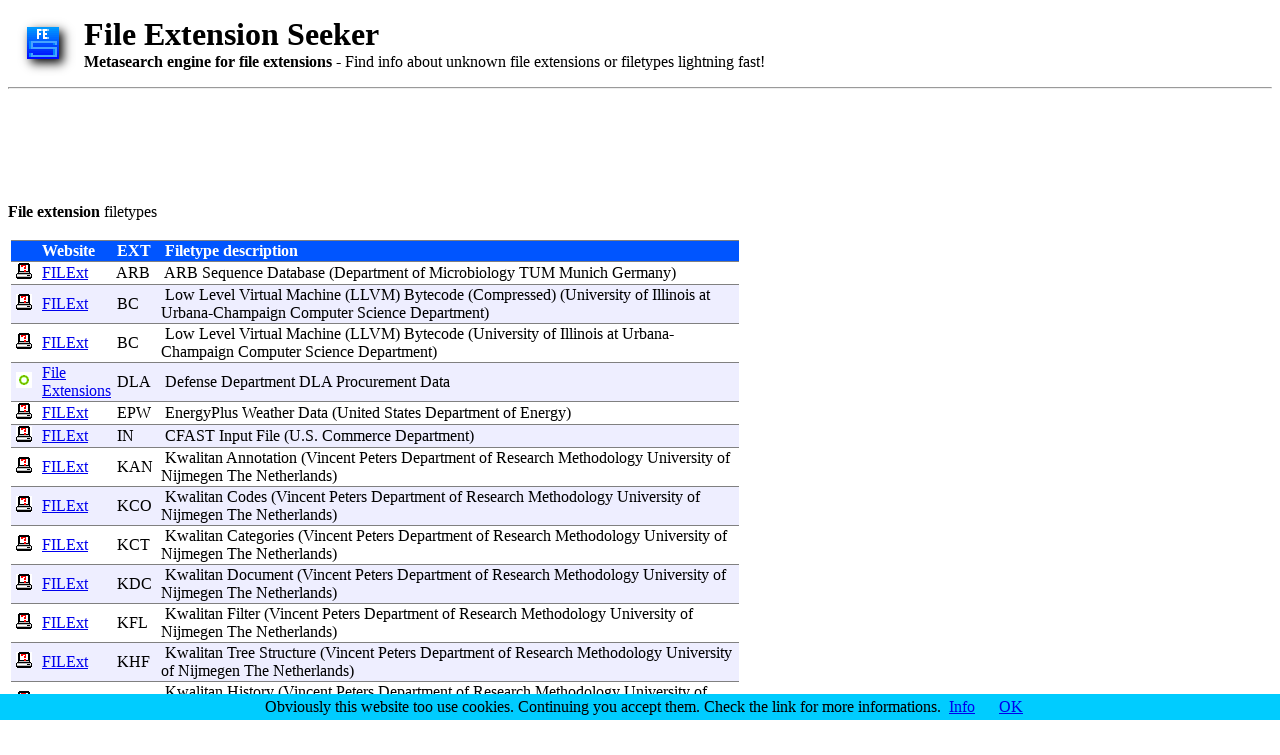

--- FILE ---
content_type: text/html
request_url: https://file-extension.net/seeker/program_extension_department
body_size: 3135
content:
<html>

<script type="text/javascript">
window.google_analytics_uacct = "UA-62212-2";
</script>

  <head>
    <TITLE>File extension  details -  files How To (by File Extension Seeker)</TITLE>
    <LINK REL="SHORTCUT ICON" HREF="favicon.ico">
    <style type="text/css">
    .tabhead {color:white; background:#0055FF;}
    .rre {background:#FFFFFF;}
    .rro {background:#EEEEFF;}
    a.fesl         {color: #000000; text-decoration: none;}
    a.fesl:visited {color: #000000; text-decoration: none;}
    a.fesl:hover   {color: #0000FF; text-decoration: underline;}
    .hexdump {background:#000080; color:#ffffff}
    </style>
	<meta name="microtip" content="1Mark1tF6QGj112F5d3fQALGf41YfzXEK3" data-currency="btc">


	</head>
  <body>

	<script src="/cookiechoices.js"></script>
	<script>
	  document.addEventListener('DOMContentLoaded', function(event) {
		cookieChoices.showCookieConsentBar("Obviously this website too use cookies. Continuing you accept them. Check the link for more informations.",
		  'OK', 'Info', '/cookie.html');
	  });
	</script>

    <table>
      <tr>
        <td>
          <a href="https://file-extension.net/seeker"><img src="images/seeker-logo.png" border=0></a>
        </td>
        <td>
        </td>
        <td>
          <H1 style="margin-bottom: 0px;">File Extension Seeker</H1>
          <b>Metasearch engine for file extensions</b> - Find info about unknown file extensions or filetypes lightning fast!
        </td>
      </tr>
    </table>

    <hr>

	<script async src="https://pagead2.googlesyndication.com/pagead/js/adsbygoogle.js"></script>
	<ins class="adsbygoogle"
		 style="display:inline-block;width:728px;height:90px"
		 data-ad-client="ca-pub-2547391158606346"
		 data-ad-slot="7565285339"></ins>
	<script>
		 (adsbygoogle = window.adsbygoogle || []).push({});
	</script>

    <p>

    <b>File extension </b> filetypes<br>
    <p>


    <table>  <!-- Main table -->
      <tr>
        <td VALIGN="top">



          <table border=4 RULES=ROWS FRAME=HSIDES width=728>
            <tr class="tabhead">
              <td></td>
              <td><b>Website</b></td>
              <td><b>&nbsp;EXT&nbsp;</b></td>
              <td><b>&nbsp;Filetype description</b>&nbsp;&nbsp;&nbsp;&nbsp;&nbsp;&nbsp;&nbsp;&nbsp;&nbsp;&nbsp;&nbsp;&nbsp;&nbsp;&nbsp;&nbsp;&nbsp;&nbsp;&nbsp;&nbsp;&nbsp;&nbsp;&nbsp;&nbsp;&nbsp;&nbsp;&nbsp;&nbsp;&nbsp;&nbsp;&nbsp;&nbsp;&nbsp;&nbsp;&nbsp;&nbsp;&nbsp;</td>
            </tr>
            
<tr class="rre"><td>&nbsp;<img src="images/icon-filext.png" width="16" height="16"> &nbsp;</td><td><a href="http://filext.com/file-extension/ARB">FILExt</a></td><td>&nbsp;<a class='fesl' href='file_extension_arb'>ARB</a>&nbsp;</td><td>&nbsp;ARB <a class='fesl' href='program_extension_sequence'>Sequence</a> <a class='fesl' href='program_extension_database'>Database</a> (<a class='fesl' href='program_extension_department'>Department</a> of <a class='fesl' href='program_extension_microbiology'>Microbiology</a> TUM <a class='fesl' href='program_extension_munich'>Munich</a> <a class='fesl' href='program_extension_germany'>Germany</a>)</td></tr>

<tr class="rro"><td>&nbsp;<img src="images/icon-filext.png" width="16" height="16"> &nbsp;</td><td><a href="http://filext.com/file-extension/BC">FILExt</a></td><td>&nbsp;<a class='fesl' href='file_extension_bc'>BC</a>&nbsp;</td><td>&nbsp;Low <a class='fesl' href='program_extension_level'>Level</a> <a class='fesl' href='program_extension_virtual'>Virtual</a> <a class='fesl' href='program_extension_machine'>Machine</a> (<a class='fesl' href='program_extension_llvm'>LLVM</a>) <a class='fesl' href='program_extension_bytecode'>Bytecode</a> (<a class='fesl' href='program_extension_compressed'>Compressed</a>) (<a class='fesl' href='program_extension_university'>University</a> of <a class='fesl' href='program_extension_illinois'>Illinois</a> at <a class='fesl' href='program_extension_urbana'>Urbana</a>-<a class='fesl' href='program_extension_champaign'>Champaign</a> <a class='fesl' href='program_extension_computer'>Computer</a> <a class='fesl' href='program_extension_science'>Science</a> <a class='fesl' href='program_extension_department'>Department</a>)</td></tr>

<tr class="rre"><td>&nbsp;<img src="images/icon-filext.png" width="16" height="16"> &nbsp;</td><td><a href="http://filext.com/file-extension/BC">FILExt</a></td><td>&nbsp;<a class='fesl' href='file_extension_bc'>BC</a>&nbsp;</td><td>&nbsp;Low <a class='fesl' href='program_extension_level'>Level</a> <a class='fesl' href='program_extension_virtual'>Virtual</a> <a class='fesl' href='program_extension_machine'>Machine</a> (<a class='fesl' href='program_extension_llvm'>LLVM</a>) <a class='fesl' href='program_extension_bytecode'>Bytecode</a> (<a class='fesl' href='program_extension_university'>University</a> of <a class='fesl' href='program_extension_illinois'>Illinois</a> at <a class='fesl' href='program_extension_urbana'>Urbana</a>-<a class='fesl' href='program_extension_champaign'>Champaign</a> <a class='fesl' href='program_extension_computer'>Computer</a> <a class='fesl' href='program_extension_science'>Science</a> <a class='fesl' href='program_extension_department'>Department</a>)</td></tr>

<tr class="rro"><td>&nbsp;<img src="images/icon-fsorg.png" width="16" height="16"> &nbsp;</td><td><a href="http://www.file-extensions.org/dla-file-extension">File Extensions</a></td><td>&nbsp;<a class='fesl' href='file_extension_dla'>DLA</a>&nbsp;</td><td>&nbsp;<a class='fesl' href='program_extension_defense'>Defense</a> <a class='fesl' href='program_extension_department'>Department</a> DLA <a class='fesl' href='program_extension_procurement'>Procurement</a> <a class='fesl' href='program_extension_data'>Data</a></td></tr>

<tr class="rre"><td>&nbsp;<img src="images/icon-filext.png" width="16" height="16"> &nbsp;</td><td><a href="http://filext.com/file-extension/EPW">FILExt</a></td><td>&nbsp;<a class='fesl' href='file_extension_epw'>EPW</a>&nbsp;</td><td>&nbsp;<a class='fesl' href='program_extension_energyplus'>EnergyPlus</a> <a class='fesl' href='program_extension_weather'>Weather</a> <a class='fesl' href='program_extension_data'>Data</a> (<a class='fesl' href='program_extension_united'>United</a> <a class='fesl' href='program_extension_states'>States</a> <a class='fesl' href='program_extension_department'>Department</a> of <a class='fesl' href='program_extension_energy'>Energy</a>)</td></tr>

<tr class="rro"><td>&nbsp;<img src="images/icon-filext.png" width="16" height="16"> &nbsp;</td><td><a href="http://filext.com/file-extension/IN">FILExt</a></td><td>&nbsp;<a class='fesl' href='file_extension_in'>IN</a>&nbsp;</td><td>&nbsp;<a class='fesl' href='program_extension_cfast'>CFAST</a> <a class='fesl' href='program_extension_input'>Input</a> <a class='fesl' href='program_extension_file'>File</a> (U.S. <a class='fesl' href='program_extension_commerce'>Commerce</a> <a class='fesl' href='program_extension_department'>Department</a>)</td></tr>

<tr class="rre"><td>&nbsp;<img src="images/icon-filext.png" width="16" height="16"> &nbsp;</td><td><a href="http://filext.com/file-extension/KAN">FILExt</a></td><td>&nbsp;<a class='fesl' href='file_extension_kan'>KAN</a>&nbsp;</td><td>&nbsp;<a class='fesl' href='program_extension_kwalitan'>Kwalitan</a> <a class='fesl' href='program_extension_annotation'>Annotation</a> (<a class='fesl' href='program_extension_vincent'>Vincent</a> <a class='fesl' href='program_extension_peters'>Peters</a> <a class='fesl' href='program_extension_department'>Department</a> of <a class='fesl' href='program_extension_research'>Research</a> <a class='fesl' href='program_extension_methodology'>Methodology</a> <a class='fesl' href='program_extension_university'>University</a> of <a class='fesl' href='program_extension_nijmegen'>Nijmegen</a> The <a class='fesl' href='program_extension_netherlands'>Netherlands</a>)</td></tr>

<tr class="rro"><td>&nbsp;<img src="images/icon-filext.png" width="16" height="16"> &nbsp;</td><td><a href="http://filext.com/file-extension/KCO">FILExt</a></td><td>&nbsp;<a class='fesl' href='file_extension_kco'>KCO</a>&nbsp;</td><td>&nbsp;<a class='fesl' href='program_extension_kwalitan'>Kwalitan</a> <a class='fesl' href='program_extension_codes'>Codes</a> (<a class='fesl' href='program_extension_vincent'>Vincent</a> <a class='fesl' href='program_extension_peters'>Peters</a> <a class='fesl' href='program_extension_department'>Department</a> of <a class='fesl' href='program_extension_research'>Research</a> <a class='fesl' href='program_extension_methodology'>Methodology</a> <a class='fesl' href='program_extension_university'>University</a> of <a class='fesl' href='program_extension_nijmegen'>Nijmegen</a> The <a class='fesl' href='program_extension_netherlands'>Netherlands</a>)</td></tr>

<tr class="rre"><td>&nbsp;<img src="images/icon-filext.png" width="16" height="16"> &nbsp;</td><td><a href="http://filext.com/file-extension/KCT">FILExt</a></td><td>&nbsp;<a class='fesl' href='file_extension_kct'>KCT</a>&nbsp;</td><td>&nbsp;<a class='fesl' href='program_extension_kwalitan'>Kwalitan</a> <a class='fesl' href='program_extension_categories'>Categories</a> (<a class='fesl' href='program_extension_vincent'>Vincent</a> <a class='fesl' href='program_extension_peters'>Peters</a> <a class='fesl' href='program_extension_department'>Department</a> of <a class='fesl' href='program_extension_research'>Research</a> <a class='fesl' href='program_extension_methodology'>Methodology</a> <a class='fesl' href='program_extension_university'>University</a> of <a class='fesl' href='program_extension_nijmegen'>Nijmegen</a> The <a class='fesl' href='program_extension_netherlands'>Netherlands</a>)</td></tr>

<tr class="rro"><td>&nbsp;<img src="images/icon-filext.png" width="16" height="16"> &nbsp;</td><td><a href="http://filext.com/file-extension/KDC">FILExt</a></td><td>&nbsp;<a class='fesl' href='file_extension_kdc'>KDC</a>&nbsp;</td><td>&nbsp;<a class='fesl' href='program_extension_kwalitan'>Kwalitan</a> <a class='fesl' href='program_extension_document'>Document</a> (<a class='fesl' href='program_extension_vincent'>Vincent</a> <a class='fesl' href='program_extension_peters'>Peters</a> <a class='fesl' href='program_extension_department'>Department</a> of <a class='fesl' href='program_extension_research'>Research</a> <a class='fesl' href='program_extension_methodology'>Methodology</a> <a class='fesl' href='program_extension_university'>University</a> of <a class='fesl' href='program_extension_nijmegen'>Nijmegen</a> The <a class='fesl' href='program_extension_netherlands'>Netherlands</a>)</td></tr>

<tr class="rre"><td>&nbsp;<img src="images/icon-filext.png" width="16" height="16"> &nbsp;</td><td><a href="http://filext.com/file-extension/KFL">FILExt</a></td><td>&nbsp;<a class='fesl' href='file_extension_kfl'>KFL</a>&nbsp;</td><td>&nbsp;<a class='fesl' href='program_extension_kwalitan'>Kwalitan</a> <a class='fesl' href='program_extension_filter'>Filter</a> (<a class='fesl' href='program_extension_vincent'>Vincent</a> <a class='fesl' href='program_extension_peters'>Peters</a> <a class='fesl' href='program_extension_department'>Department</a> of <a class='fesl' href='program_extension_research'>Research</a> <a class='fesl' href='program_extension_methodology'>Methodology</a> <a class='fesl' href='program_extension_university'>University</a> of <a class='fesl' href='program_extension_nijmegen'>Nijmegen</a> The <a class='fesl' href='program_extension_netherlands'>Netherlands</a>)</td></tr>

<tr class="rro"><td>&nbsp;<img src="images/icon-filext.png" width="16" height="16"> &nbsp;</td><td><a href="http://filext.com/file-extension/KHF">FILExt</a></td><td>&nbsp;<a class='fesl' href='file_extension_khf'>KHF</a>&nbsp;</td><td>&nbsp;<a class='fesl' href='program_extension_kwalitan'>Kwalitan</a> <a class='fesl' href='program_extension_tree'>Tree</a> <a class='fesl' href='program_extension_structure'>Structure</a> (<a class='fesl' href='program_extension_vincent'>Vincent</a> <a class='fesl' href='program_extension_peters'>Peters</a> <a class='fesl' href='program_extension_department'>Department</a> of <a class='fesl' href='program_extension_research'>Research</a> <a class='fesl' href='program_extension_methodology'>Methodology</a> <a class='fesl' href='program_extension_university'>University</a> of <a class='fesl' href='program_extension_nijmegen'>Nijmegen</a> The <a class='fesl' href='program_extension_netherlands'>Netherlands</a>)</td></tr>

<tr class="rre"><td>&nbsp;<img src="images/icon-filext.png" width="16" height="16"> &nbsp;</td><td><a href="http://filext.com/file-extension/KHS">FILExt</a></td><td>&nbsp;<a class='fesl' href='file_extension_khs'>KHS</a>&nbsp;</td><td>&nbsp;<a class='fesl' href='program_extension_kwalitan'>Kwalitan</a> <a class='fesl' href='program_extension_history'>History</a> (<a class='fesl' href='program_extension_vincent'>Vincent</a> <a class='fesl' href='program_extension_peters'>Peters</a> <a class='fesl' href='program_extension_department'>Department</a> of <a class='fesl' href='program_extension_research'>Research</a> <a class='fesl' href='program_extension_methodology'>Methodology</a> <a class='fesl' href='program_extension_university'>University</a> of <a class='fesl' href='program_extension_nijmegen'>Nijmegen</a> The <a class='fesl' href='program_extension_netherlands'>Netherlands</a>)</td></tr>

<tr class="rro"><td>&nbsp;<img src="images/icon-filext.png" width="16" height="16"> &nbsp;</td><td><a href="http://filext.com/file-extension/KMF">FILExt</a></td><td>&nbsp;<a class='fesl' href='file_extension_kmf'>KMF</a>&nbsp;</td><td>&nbsp;<a class='fesl' href='program_extension_kwalitan'>Kwalitan</a> <a class='fesl' href='program_extension_memo'>Memo</a> (<a class='fesl' href='program_extension_vincent'>Vincent</a> <a class='fesl' href='program_extension_peters'>Peters</a> <a class='fesl' href='program_extension_department'>Department</a> of <a class='fesl' href='program_extension_research'>Research</a> <a class='fesl' href='program_extension_methodology'>Methodology</a> <a class='fesl' href='program_extension_university'>University</a> of <a class='fesl' href='program_extension_nijmegen'>Nijmegen</a> The <a class='fesl' href='program_extension_netherlands'>Netherlands</a>)</td></tr>

<tr class="rre"><td>&nbsp;<img src="images/icon-filext.png" width="16" height="16"> &nbsp;</td><td><a href="http://filext.com/file-extension/KPR">FILExt</a></td><td>&nbsp;<a class='fesl' href='file_extension_kpr'>KPR</a>&nbsp;</td><td>&nbsp;<a class='fesl' href='program_extension_kwalitan'>Kwalitan</a> <a class='fesl' href='program_extension_project'>Project</a> (<a class='fesl' href='program_extension_vincent'>Vincent</a> <a class='fesl' href='program_extension_peters'>Peters</a> <a class='fesl' href='program_extension_department'>Department</a> of <a class='fesl' href='program_extension_research'>Research</a> <a class='fesl' href='program_extension_methodology'>Methodology</a> <a class='fesl' href='program_extension_university'>University</a> of <a class='fesl' href='program_extension_nijmegen'>Nijmegen</a> The <a class='fesl' href='program_extension_netherlands'>Netherlands</a>)</td></tr>

<tr class="rro"><td>&nbsp;<img src="images/icon-filext.png" width="16" height="16"> &nbsp;</td><td><a href="http://filext.com/file-extension/KSG">FILExt</a></td><td>&nbsp;<a class='fesl' href='file_extension_ksg'>KSG</a>&nbsp;</td><td>&nbsp;<a class='fesl' href='program_extension_kwalitan'>Kwalitan</a> <a class='fesl' href='program_extension_segment'>Segment</a> (<a class='fesl' href='program_extension_vincent'>Vincent</a> <a class='fesl' href='program_extension_peters'>Peters</a> <a class='fesl' href='program_extension_department'>Department</a> of <a class='fesl' href='program_extension_research'>Research</a> <a class='fesl' href='program_extension_methodology'>Methodology</a> <a class='fesl' href='program_extension_university'>University</a> of <a class='fesl' href='program_extension_nijmegen'>Nijmegen</a> The <a class='fesl' href='program_extension_netherlands'>Netherlands</a>)</td></tr>

<tr class="rre"><td>&nbsp;<img src="images/icon-filext.png" width="16" height="16"> &nbsp;</td><td><a href="http://filext.com/file-extension/KTX">FILExt</a></td><td>&nbsp;<a class='fesl' href='file_extension_ktx'>KTX</a>&nbsp;</td><td>&nbsp;<a class='fesl' href='program_extension_kwalitan'>Kwalitan</a> <a class='fesl' href='program_extension_text'>Text</a> (<a class='fesl' href='program_extension_vincent'>Vincent</a> <a class='fesl' href='program_extension_peters'>Peters</a> <a class='fesl' href='program_extension_department'>Department</a> of <a class='fesl' href='program_extension_research'>Research</a> <a class='fesl' href='program_extension_methodology'>Methodology</a> <a class='fesl' href='program_extension_university'>University</a> of <a class='fesl' href='program_extension_nijmegen'>Nijmegen</a> The <a class='fesl' href='program_extension_netherlands'>Netherlands</a>)</td></tr>

<tr class="rro"><td>&nbsp;<img src="images/icon-filext.png" width="16" height="16"> &nbsp;</td><td><a href="http://filext.com/file-extension/KWB">FILExt</a></td><td>&nbsp;<a class='fesl' href='file_extension_kwb'>KWB</a>&nbsp;</td><td>&nbsp;<a class='fesl' href='program_extension_kwalitan'>Kwalitan</a> <a class='fesl' href='program_extension_workfile'>Workfile</a> (<a class='fesl' href='program_extension_vincent'>Vincent</a> <a class='fesl' href='program_extension_peters'>Peters</a> <a class='fesl' href='program_extension_department'>Department</a> of <a class='fesl' href='program_extension_research'>Research</a> <a class='fesl' href='program_extension_methodology'>Methodology</a> <a class='fesl' href='program_extension_university'>University</a> of <a class='fesl' href='program_extension_nijmegen'>Nijmegen</a> The <a class='fesl' href='program_extension_netherlands'>Netherlands</a>)</td></tr>

<tr class="rre"><td>&nbsp;<img src="images/icon-filext.png" width="16" height="16"> &nbsp;</td><td><a href="http://filext.com/file-extension/KWF">FILExt</a></td><td>&nbsp;<a class='fesl' href='file_extension_kwf'>KWF</a>&nbsp;</td><td>&nbsp;<a class='fesl' href='program_extension_kwalitan'>Kwalitan</a> <a class='fesl' href='program_extension_word'>Word</a> <a class='fesl' href='program_extension_list'>List</a> (<a class='fesl' href='program_extension_vincent'>Vincent</a> <a class='fesl' href='program_extension_peters'>Peters</a> <a class='fesl' href='program_extension_department'>Department</a> of <a class='fesl' href='program_extension_research'>Research</a> <a class='fesl' href='program_extension_methodology'>Methodology</a> <a class='fesl' href='program_extension_university'>University</a> of <a class='fesl' href='program_extension_nijmegen'>Nijmegen</a> The <a class='fesl' href='program_extension_netherlands'>Netherlands</a>)</td></tr>

<tr class="rro"><td>&nbsp;<img src="images/icon-filext.png" width="16" height="16"> &nbsp;</td><td><a href="http://filext.com/file-extension/RSH">FILExt</a></td><td>&nbsp;<a class='fesl' href='file_extension_rsh'>RSH</a>&nbsp;</td><td>&nbsp;<a class='fesl' href='program_extension_3dreshaper'>3DReshaper</a> <a class='fesl' href='program_extension_project'>Project</a> (<a class='fesl' href='program_extension_technodigit'>TECHNODIGIT</a> - a <a class='fesl' href='program_extension_department'>Department</a> of The <a class='fesl' href='program_extension_mbps'>MBPS</a>-<a class='fesl' href='program_extension_airindex'>AIRINDEX</a> <a class='fesl' href='program_extension_group'>Group</a>)</td></tr>

<tr class="rre"><td>&nbsp;<img src="images/icon-filext.png" width="16" height="16"> &nbsp;</td><td><a href="http://filext.com/file-extension/SBW">FILExt</a></td><td>&nbsp;<a class='fesl' href='file_extension_sbw'>SBW</a>&nbsp;</td><td>&nbsp;<a class='fesl' href='program_extension_savings'>Savings</a> <a class='fesl' href='program_extension_bonds'>Bonds</a> <a class='fesl' href='program_extension_wizard'>Wizard</a> <a class='fesl' href='program_extension_data'>Data</a> (U.S. <a class='fesl' href='program_extension_department'>Department</a> of the <a class='fesl' href='program_extension_treasury'>Treasury</a> <a class='fesl' href='program_extension_bureau'>Bureau</a> of the <a class='fesl' href='program_extension_public'>Public</a> <a class='fesl' href='program_extension_debt'>Debt</a>)</td></tr>

          </table>

          <p>Found 21 item(s). Click on the websites' links above for the details!

          <p>


          <FORM METHOD="post" ACTION="https://file-extension.net/seeker">
            <INPUT TYPE="submit" VALUE="Back for another search">
          </FORM>
          <!-- <hr> -->

          <p>

        </td>

        <!-- spacer column -->
        <td>
          &nbsp;&nbsp;&nbsp;&nbsp;
        </td>

        <!-- ads column -->
        <td VALIGN="top">

		  <!-- First GoogleAds-->


		   <!-- Second GoogleAds-->


          <div style="background: #e0e0ff;">
               <!-- text link ads-->
          </div>


        </td>

      </tr>
    </table>   <!-- Main table End -->

    <!--
    <a href="https://www.liutilities.com/affiliate/?id=14261&aff=CD93857"><img src="https://show.onenetworkdirect.net/42/93857/5338" alt="FREE Registry Scan!" border="0"></a>
    -->


    <p>

	<!-- Default Statcounter code for File-Extension
	http://file-extension.net -->
	<script type="text/javascript">
	var sc_project=2397375; 
	var sc_invisible=1; 
	var sc_security="ab4e95e7"; 
	</script>
	<script type="text/javascript"
	src="https://www.statcounter.com/counter/counter.js"
	async></script>
	<noscript><div class="statcounter"><a title="free web stats"
	href="https://statcounter.com/" target="_blank"><img
	class="statcounter"
	src="https://c.statcounter.com/2397375/0/ab4e95e7/1/"
	alt="free web stats"
	referrerPolicy="no-referrer-when-downgrade"></a></div></noscript>
	<!-- End of Statcounter Code -->

  </body>

<!-- Google Analytic code -->

<script type="text/javascript">

  var _gaq = _gaq || [];
  _gaq.push(['_setAccount', 'UA-62212-2']);
  _gaq.push(['_trackPageview']);

  (function() {
    var ga = document.createElement('script'); ga.type = 'text/javascript'; ga.async = true;
    ga.src = ('https:' == document.location.protocol ? 'https://ssl' : 'http://www') + '.google-analytics.com/ga.js';
    var s = document.getElementsByTagName('script')[0]; s.parentNode.insertBefore(ga, s);
  })();

</script>


</html>
<p><small>(Total: 4.96 ms - Query: 1.98 ms)</small>


--- FILE ---
content_type: text/html; charset=utf-8
request_url: https://www.google.com/recaptcha/api2/aframe
body_size: 270
content:
<!DOCTYPE HTML><html><head><meta http-equiv="content-type" content="text/html; charset=UTF-8"></head><body><script nonce="6MTZQSuCF5mGjvIRvajixQ">/** Anti-fraud and anti-abuse applications only. See google.com/recaptcha */ try{var clients={'sodar':'https://pagead2.googlesyndication.com/pagead/sodar?'};window.addEventListener("message",function(a){try{if(a.source===window.parent){var b=JSON.parse(a.data);var c=clients[b['id']];if(c){var d=document.createElement('img');d.src=c+b['params']+'&rc='+(localStorage.getItem("rc::a")?sessionStorage.getItem("rc::b"):"");window.document.body.appendChild(d);sessionStorage.setItem("rc::e",parseInt(sessionStorage.getItem("rc::e")||0)+1);localStorage.setItem("rc::h",'1769909451037');}}}catch(b){}});window.parent.postMessage("_grecaptcha_ready", "*");}catch(b){}</script></body></html>